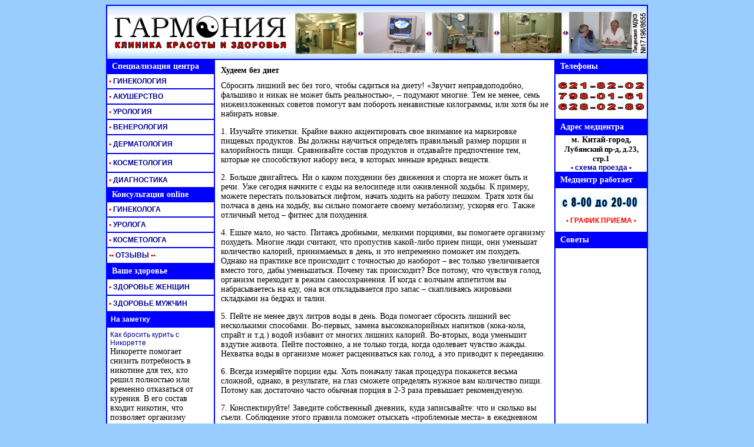

--- FILE ---
content_type: text/html; charset=windows-1251;
request_url: http://garmonia-med.ru/articles/hudeem-bez-diet.php
body_size: 6259
content:
<html><head><title>Худеем без диет</title><META name="Description" content="Худеем без диет"><META name="Keywords" content="Медицинский центр , Китай-город , ГИНЕКОЛОГИЯ, АКУШЕРСТВО, УРОЛОГИЯ, ВЕНЕРОЛОГИЯ, ДЕРМАТОЛОГИЯ,  КОСМЕТОЛОГИЯ, ПЛАСТИЧЕСКАЯ ХИРУРГИЯ,  ЗДОРОВЬЕ ЖЕНЩИН, ЗДОРОВЬЕ МУЖЧИН."><meta http-equiv="Content-Type" content="text/html; charset=windows-1251" /><base href="http://garmonia-med.ru/"><link REL="STYLESHEET" TYPE="text/css" HREF="stil.css"><!--
<Script Language="JavaScript">
  Artel=window.open("23.htm","Artel", "Width=470, Height=370, Toolbar=0, Location=0", "Status=0, Menubar=0, Scrollbars=0, Resizable=0") 
</Script>
 --><style type="text/css">@import url("/dop.css"); .backlink, p {color: black; margin-top:10px}</style></head><body  onUnload="new_window(); window.focus()"><div class="stats"><noindex><!--LiveInternet counter--><script type="text/javascript">document.write("<a href=\'http://www.liveinternet.ru/click\' target=_blank><img src=\'http://counter.yadro.ru/hit?t14.5;r" + escape(document.referrer) + ((typeof(screen)=="undefined")?"":";s"+screen.width+"*"+screen.height+"*"+(screen.colorDepth?screen.colorDepth:screen.pixelDepth)) + ";u" + escape(document.URL) + ";" + Math.random() + "\' border=0 width=88 height=31 alt=\'\' title=\'LiveInternet: показано число просмотров за 24 часа, посетителей за 24 часа и за сегодня\'><\/a>")</script><!--/LiveInternet--></noindex></div><script type="text/javascript"><!--
var _acic={dataProvider:10};(function(){var e=document.createElement("script");e.type="text/javascript";e.async=true;e.src="https://www.acint.net/aci.js";var t=document.getElementsByTagName("script")[0];t.parentNode.insertBefore(e,t)})()
//--></script><table width="920" border="1" cellspacing="0" cellpadding="0" bordercolor="#0000FF" align="center" height="1314"><tr style="background-image :     url(pict/polosa1.gif);" bordercolor="#FFFFFF"><td colspan="3" height="75"><div align="center"><table width="100%" border="0" cellspacing="0" cellpadding="0"><tr><td width="37%"><div align="center"><a href="/index.htm"><img src="pict/logo.gif" width="309" height="90" border="0" alt="НА ГЛАВНУЮ СТРАНИЦУ САЙТА  :::  Медицинский центр , Китай-город , ГИНЕКОЛОГИЯ, АКУШЕРСТВО, УРОЛОГИЯ, ВЕНЕРОЛОГИЯ, ДЕРМАТОЛОГИЯ,  КОСМЕТОЛОГИЯ, ПЛАСТИЧЕСКАЯ ХИРУРГИЯ,  ЗДОРОВЬЕ ЖЕНЩИН, ЗДОРОВЬЕ МУЖЧИН"></a></div></td><td width="63%"><div align="center"><a href="/index.htm"><img src="pict/verh.jpg" width="600" height="90" border="0" alt="НА ГЛАВНУЮСТРАНИЦУ САЙТА  :::   Медицинский центр , Китай-город , ГИНЕКОЛОГИЯ, АКУШЕРСТВО, УРОЛОГИЯ, ВЕНЕРОЛОГИЯ, ДЕРМАТОЛОГИЯ,  КОСМЕТОЛОГИЯ, ПЛАСТИЧЕСКАЯ ХИРУРГИЯ,  ЗДОРОВЬЕ ЖЕНЩИН, ЗДОРОВЬЕ МУЖЧИН"></a></div></td></tr></table></div></td></tr><tr bordercolor="#FFFFFF"><td bgcolor="#0000FF" bordercolor="#0000FF" width="180" height="24" valign="middle"><b><font color="#FFFFFF">&nbsp;&nbsp;Специализация центра</font></b></td><td rowspan="20" bgcolor="#FFFFFF" bordercolor="#0000FF" width="580" valign="top" style="padding:10px"><h1>Худеем без диет</h1><p>Сбросить лишний вес без того, чтобы садиться на диету! «Звучит неправдоподобно, фальшиво и никак не может быть реальностью», – подумают многие. Тем не менее, семь нижеизложенных советов помогут вам побороть ненавистные килограммы, или хотя бы не набирать новые.</p><p>1. Изучайте этикетки. Крайне важно акцентировать свое внимание на маркировке пищевых продуктов. Вы должны научиться определять правильный размер порции и калорийность пищи. Сравнивайте состав продуктов и отдавайте предпочтение тем, которые не способствуют набору веса, в которых меньше вредных веществ.</p><p>2. Больше двигайтесь. Ни о каком похудении без движения и спорта не может быть и речи. Уже сегодня начните с езды на велосипеде или оживленной ходьбы. К примеру, можете перестать пользоваться лифтом, начать ходить на работу пешком. Тратя хотя бы полчаса в день на ходьбу, вы сильно помогаете своему метаболизму, ускоряя его. Также отличный метод – фитнес для похудения.</p><p>4. Ешьте мало, но часто. Питаясь дробными, мелкими порциями, вы помогаете организму похудеть. Многие люди считают, что пропустив какой-либо прием пищи, они уменьшат количество калорий, принимаемых в день, и это непременно поможет им похудеть. Однако на практике все происходит с точностью до наоборот – вес только увеличивается вместо того, дабы уменьшаться. Почему так происходит? Все потому, что чувствуя голод, организм переходит в режим самосохранения. И когда с волчьим аппетитом вы набрасываетесь на еду, она вся откладывается про запас – скапливаясь жировыми складками на бедрах и талии.</p><p>5. Пейте не менее двух литров воды в день. Вода помогает сбросить лишний вес несколькими способами. Во-первых, замена высококалорийных напитков (кока-кола, спрайт и т.д.) водой избавит от многих лишних калорий. Во-вторых, вода уменьшит вздутие живота. Пейте постоянно, а не только тогда, когда одолевает чувство жажды. Нехватка воды в организме может расцениваться как голод, а это приводит к перееданию.</p><p>6. Всегда измеряйте порции еды. Хоть поначалу такая процедура покажется весьма сложной, однако, в результате, на глаз сможете определять нужное вам количество пищи. Потому как достаточно часто обычная порция в 2-3 раза превышает рекомендуемую.</p><p>7. Конспектируйте! Заведите собственный дневник, куда записывайте: что и сколько вы съели. Соблюдение этого правила поможет отыскать «проблемные места» в ежедневном рационе.</p><p align="right">Дата публикации: 21.05.2012</p><script language="JavaScript">
	function tgt() {var a=document.getElementsByTagName("A"), p=/^http:\/\/(www\.)?garmonia-med.ru/i; for(var i=0,l=a.length;i<l;i++) if (!a[i].href.match(p)) a[i].target="_blank";} 	if (window.addEventListener) window.addEventListener("load",tgt,false); else window.attachEvent("onload",tgt); 	</script><div class="backlink"><a href="/articles/page88/">Вернуться к списку</a></div><h3>Читайте также:</h3><ol><li><a href="/articles/naduvnye-matrasy-na-strazhe-zdorovya.php" title="Надувные матрасы на страже здоровья">Надувные матрасы на страже здоровья</a></li><li><a href="/articles/lechenie-skolioza-pozvonochnika.php" title="Лечение сколиоза позвоночника">Лечение сколиоза позвоночника</a></li><li><a href="/articles/luchshie-igrushki-dlya-malyshey.php" title="Лучшие игрушки для малышей">Лучшие игрушки для малышей</a></li><li><a href="/articles/sluhovoy-apparat.php" title="Слуховой аппарат">Слуховой аппарат</a></li><li><a href="/articles/problemy-gepatita-v-rossii.php" title="Проблемы гепатита в России">Проблемы гепатита в России</a></li></ol><p></p></td><td width="160" bgcolor="#0000FF" bordercolor="#0000FF" valign="middle"><b><font color="#FFFFFF">&nbsp;&nbsp;Телефоны&nbsp;</font></b></td></tr><tr bordercolor="#FFFFFF"><td bgcolor="#FFFFFF" bordercolor="#99CCFF" width="180" height="26" valign="middle"><b><a href="/razdel/ginekologiya_1.htm" title="- Диагностика и лечение заболеваний органов малого таза - Обследование и лечение эндокринной патологии - Лечение бесплодия, стимуляция овуляции - Обследование и лечение заболеваний шейки матки - Аборты - прерывание беременности операционным и безоперационным путем - УЗИ органов малого таза - УЗИ молочных желез -  Консультации по контрацепции  - Консервативное лечение миомы матки и эндометриоза - Лечение остроконечных кондилом - Лечение хронических гинекологических заболеваний - Диагностика кист яичников и предраковых заболеваний - Интимная хирургия"><b><font color="#CC0000">&nbsp;&#149;</font></b>&nbsp;ГИНЕКОЛОГИЯ</a></b></td><td bgcolor="#FFFFFF" valign="middle" bordercolor="#99CCFF" rowspan="3"><div align="center"><img src="pict/telefon1.gif" width="150" height="50"></div></td></tr><tr bordercolor="#FFFFFF"><td bgcolor="#FFFFFF" bordercolor="#99CCFF" width="180" height="26" valign="middle"><b><a href="/razdel/akusher_1.htm" title="- Диагностика беременности ранних сроков 	 - УЗИ плода с оценкой органов  - Ведение беременных (с выдачей обменной карты)  - Обследование и лечение беременных  - Подготовка и обследование к планируемой беременности   - Лечение осложнений беременности в дневном стационаре "><b><font color="#CC0000">&nbsp;&#149;</font></b>&nbsp;АКУШЕРСТВО</a></b></td></tr><tr bordercolor="#FFFFFF"><td bgcolor="#FFFFFF" bordercolor="#99CCFF" width="180" height="26" valign="middle"><b><a href="/razdel/urolog_1.htm" title="- Анонимная диагностика и  лечение простатитов  - Лечение уретритов  - Мужское бесплодие  - Хирургическое лечение  фимоза (обрезание)  - Орхиты, эпидидимиты  - Ранняя диагностика рака предстательной железы "><b><font color="#CC0000">&nbsp;&#149;</font></b>&nbsp;УРОЛОГИЯ</a></b></td></tr><tr bordercolor="#FFFFFF"><td bgcolor="#FFFFFF" bordercolor="#99CCFF" width="180" height="26" valign="middle"><b><a href="/razdel/venerolog_1.htm" title="- Анонимная диагностика  урогенитальной инфекции  - Профилактика после  случайных связей - Диагностика сифилиса, гонореи - Гонорейные, трихомонадные язвы половых органов  - Кандидоз половых органов "><b><font color="#CC0000">&nbsp;&#149;</font></b>&nbsp;ВЕНЕРОЛОГИЯ</a></b></td><td bgcolor="#0000FF" valign="middle" bordercolor="#0000FF" width="160"><div align="left"><b><font color="#FFFFFF">&nbsp;&nbsp;Адрес медцентра</font></b></div></td></tr><tr bordercolor="#FFFFFF"><td bgcolor="#FFFFFF" bordercolor="#99CCFF" width="180" height="26" valign="middle"><b><a href="/razdel/dermatolog_1.htm" title="- Диагностика и лечение  кожных заболеваний  - Острые дерматиты  - Зуд неясной этиологии, зуд в паху, зуд между пальцами ног  - Гнездное облысение "><b><font color="#CC0000">&nbsp;&#149;</font></b>&nbsp;ДЕРМАТОЛОГИЯ</a></b></td><td bgcolor="#FFFFFF" valign="middle" bordercolor="#99CCFF" rowspan="2"><div align="center"><div align="center"><b>м. Китай-город, </b></div><div align="center"><b><font size="-1">Лубянский пр-д, д.23, </font></b><font size="-1"><b>стр.1</b></font></div><div align="left"></div></div><div align="center"><b></b></div><div align="center"><b><a href="javascript:newwindow_karta(http://www.garmonia-med.ru/plan.htm);" title='Посмотреть схему расположения' >&#149; 
        схема проезда</a><a href="javascript:newwindow_karta(http://www.garmonia-med.ru/plan.htm);" title='Посмотреть схему расположения' > 
        &#149;</a></b></div></td></tr><tr bordercolor="#FFFFFF"><td bgcolor="#FFFFFF" bordercolor="#99CCFF" width="180" height="26" valign="middle"><b><a href="/razdel/kosmetolog_1.htm" title="- Чистка лица   - Лечение угревой болезни, родовых угрей  - Удаление пигментных пятен, кератом  - Удаление папиллом, удаление бородавок, удаление кондилом  - Мезотерапия  - Пилинги  - Контурная коррекция гиалуроновой кислотой   Адрес медцентра:  - Программы ухода кожей м. Китай-город,   - Трихология (лечение болезней волос, уход за волосами) "><b><font color="#CC0000">&nbsp;&#149;</font></b>&nbsp;КОСМЕТОЛОГИЯ</a></b></td></tr><tr bordercolor="#FFFFFF"><td bgcolor="#FFFFFF" bordercolor="#99CCFF" width="180" height="26" valign="middle"><b><a href="/razdel/diagnostika_1.htm"><b><font color="#CC0000">&nbsp;&#149;</font></b> 
      ДИАГНОСТИКА</a></b></td><td bgcolor="#0000FF" valign="middle" bordercolor="#0000FF" width="160"><b><font color="#FFFFFF">&nbsp;&nbsp;Медцентр 
      работает</font></b></td></tr><tr bordercolor="#0000FF"><td bgcolor="#0000FF" width="180" height="24" valign="middle"><b><font color="#FFFFFF">&nbsp;&nbsp;Консультация 
      online</font></b></td><td bgcolor="#FFFFFF" valign="middle" bordercolor="#99CCFF" rowspan="3"><div align="center"><img src="pict/regim.gif" width="150" height="20"><br><br><b><a href="/kalendar.htm"><font color="#FF0000">&#149; ГРАФИК ПРИЕМА &#149;</font></a></b></div></td></tr><tr bordercolor="#FFFFFF"><td bgcolor="#FFFFFF" bordercolor="#99CCFF" width="180" height="26" valign="middle"><b><a href="/konsultant/on_ginek.htm"><b><font color="#CC0000">&nbsp;&#149;</font></b> 
      ГИНЕКОЛОГА</a></b></td></tr><tr bordercolor="#FFFFFF"><td bgcolor="#FFFFFF" bordercolor="#99CCFF" width="180" height="26" valign="middle"><b><a href="/konsultant/on_urolog.htm"><b><font color="#CC0000">&nbsp;&#149;</font></b>&nbsp;УРОЛОГА</a></b></td></tr><tr bordercolor="#FFFFFF"><td bgcolor="#FFFFFF" bordercolor="#99CCFF" width="180" height="26" valign="middle"><b><a href="/konsultant/on_kosmetolog.htm"><b><font color="#CC0000">&nbsp;&#149;</font></b>&nbsp;КОСМЕТОЛОГА</a></b></td><td bgcolor="#0000FF" valign="middle" bordercolor="#0000FF" width="160"><b><font color="#FFFFFF">&nbsp;&nbsp;Советы</font></b></td></tr><tr bordercolor="#FFFFFF"><td bgcolor="#FFFFFF" bordercolor="#99CCFF" width="180" height="26" valign="middle"><b><a href="/konsultant/on_plastik.htm"><b><font color="#CC0000">&nbsp;&#149;</font></b><b><font color="#CC0000">&#149;</font></b>&nbsp;ОТЗЫВЫ<b><font color="#CC0000"> 
      &#149;</font></b><b><font color="#CC0000">&#149;</font></b></a></b></td><td bgcolor="#FFFFFF" valign="top" bordercolor="#99CCFF" rowspan="6" width="160" height="1050"><br><div align="center"></div></td></tr><tr bordercolor="#FFFFFF"><td bgcolor="#0000FF" width="180" height="24" valign="middle" bordercolor="#0000FF"><b><font color="#FFFFFF">&nbsp;&nbsp;Ваше здоровье</font></b></td></tr><tr bordercolor="#FFFFFF"><td bgcolor="#FFFFFF" bordercolor="#99CCFF" width="180" height="26" valign="middle"><a href="/spravochnik/helth_woman_1.htm"><b><font color="#CC0000">&nbsp;&#149;</font> 
      ЗДОРОВЬЕ ЖЕНЩИН</b></a></td></tr><tr bordercolor="#FFFFFF"><td bgcolor="#FFFFFF" bordercolor="#99CCFF" width="180" height="26" valign="middle"><a href="/spravochnik/helth_man_1.htm"><b><font color="#CC0000">&nbsp;&#149;</font>&nbsp;ЗДОРОВЬЕ 
      МУЖЧИН</b></a></td></tr><tr bordercolor="#FFFFFF"><td bgcolor="#0000FF" bordercolor="#0000FF" width="180" height="24" valign="middle"><a href="/articles/"><b><font color="#FFFFFF">&nbsp;&nbsp;На заметку</font></b></a></td></tr><tr bordercolor="#FFFFFF"><td bgcolor="#FFFFFF" bordercolor="#99CCFF" width="180" height="850" valign="top" style="padding:5px"><div style="visibility: hidden; display: none; position: absolute; left: 0px; top: -1000px;"><a href="/articles/page138/" title="Заметки врача">Заметки врача (138)</a><a href="/articles/page106/" title="Заметки врача">Заметки врача (106)</a><a href="/articles/page137/" title="Заметки врача">Заметки врача (137)</a><a href="/articles/page123/" title="Заметки врача">Заметки врача (123)</a><a href="/articles/page133/" title="Заметки врача">Заметки врача (133)</a><a href="/articles/page135/" title="Заметки врача">Заметки врача (135)</a><a href="/articles/page125/" title="Заметки врача">Заметки врача (125)</a><a href="/articles/page146/" title="Заметки врача">Заметки врача (146)</a><a href="/articles/page116/" title="Заметки врача">Заметки врача (116)</a><a href="/articles/page153/" title="Заметки врача">Заметки врача (153)</a><a href="/articles/page109/" title="Заметки врача">Заметки врача (109)</a><a href="/articles/page114/" title="Заметки врача">Заметки врача (114)</a><a href="/articles/page151/" title="Заметки врача">Заметки врача (151)</a><a href="/articles/page149/" title="Заметки врача">Заметки врача (149)</a><a href="/articles/page142/" title="Заметки врача">Заметки врача (142)</a><a href="/articles/page121/" title="Заметки врача">Заметки врача (121)</a><a href="/articles/page134/" title="Заметки врача">Заметки врача (134)</a><a href="/articles/page130/" title="Заметки врача">Заметки врача (130)</a><a href="/articles/page152/" title="Заметки врача">Заметки врача (152)</a><a href="/articles/page141/" title="Заметки врача">Заметки врача (141)</a><a href="/articles/page126/" title="Заметки врача">Заметки врача (126)</a><a href="/articles/page131/" title="Заметки врача">Заметки врача (131)</a><a href="/articles/page118/" title="Заметки врача">Заметки врача (118)</a><a href="/articles/page147/" title="Заметки врача">Заметки врача (147)</a><a href="/articles/page107/" title="Заметки врача">Заметки врача (107)</a><a href="/articles/page127/" title="Заметки врача">Заметки врача (127)</a><a href="/articles/page144/" title="Заметки врача">Заметки врача (144)</a><a href="/articles/page124/" title="Заметки врача">Заметки врача (124)</a><a href="/articles/page148/" title="Заметки врача">Заметки врача (148)</a><a href="/articles/page143/" title="Заметки врача">Заметки врача (143)</a><a href="/articles/page139/" title="Заметки врача">Заметки врача (139)</a><a href="/articles/page136/" title="Заметки врача">Заметки врача (136)</a><a href="/articles/page119/" title="Заметки врача">Заметки врача (119)</a><a href="/articles/page113/" title="Заметки врача">Заметки врача (113)</a><a href="/articles/page105/" title="Заметки врача">Заметки врача (105)</a><a href="/articles/page150/" title="Заметки врача">Заметки врача (150)</a><a href="/articles/page129/" title="Заметки врача">Заметки врача (129)</a><a href="/articles/page111/" title="Заметки врача">Заметки врача (111)</a><a href="/articles/page145/" title="Заметки врача">Заметки врача (145)</a><a href="/articles/page120/" title="Заметки врача">Заметки врача (120)</a><a href="/articles/page108/" title="Заметки врача">Заметки врача (108)</a><a href="/articles/page112/" title="Заметки врача">Заметки врача (112)</a><a href="/articles/page132/" title="Заметки врача">Заметки врача (132)</a><a href="/articles/page140/" title="Заметки врача">Заметки врача (140)</a><a href="/articles/page154/" title="Заметки врача">Заметки врача (154)</a><a href="/articles/page128/" title="Заметки врача">Заметки врача (128)</a><a href="/articles/page117/" title="Заметки врача">Заметки врача (117)</a><a href="/articles/page122/" title="Заметки врача">Заметки врача (122)</a><a href="/articles/page110/" title="Заметки врача">Заметки врача (110)</a><a href="/articles/page115/" title="Заметки врача">Заметки врача (115)</a></div><div class="news"><div class="news_title"><a href="/articles/kak-brosit-kurit-s-nikorette.php" title="Как бросить курить с Никоретте">Как бросить курить с Никоретте</a></div><div class="news_description">Никоретте помогает снизить потребность в никотине для тех, кто решил полностью или временно отказаться от курения. В его состав входит никотин, что позволяет организму пополнить привычную дозу, которую он получает из сигарет.</div></div><div class="backlink"><a href="/articles/">Другие материалы</a></div><p>&nbsp;</p><div style="visibility: hidden; display: none; position: absolute; left: 0px; top: -1000px;"><a href="/methods/page19/" title="Методики и технологии в медицине">Методики и технологии в медицине (19)</a><a href="/methods/page22/" title="Методики и технологии в медицине">Методики и технологии в медицине (22)</a><a href="/methods/page7/" title="Методики и технологии в медицине">Методики и технологии в медицине (7)</a><a href="/methods/page18/" title="Методики и технологии в медицине">Методики и технологии в медицине (18)</a><a href="/methods/page21/" title="Методики и технологии в медицине">Методики и технологии в медицине (21)</a><a href="/methods/page8/" title="Методики и технологии в медицине">Методики и технологии в медицине (8)</a><a href="/methods/page4/" title="Методики и технологии в медицине">Методики и технологии в медицине (4)</a><a href="/methods/page10/" title="Методики и технологии в медицине">Методики и технологии в медицине (10)</a><a href="/methods/page6/" title="Методики и технологии в медицине">Методики и технологии в медицине (6)</a><a href="/methods/page5/" title="Методики и технологии в медицине">Методики и технологии в медицине (5)</a><a href="/methods/page17/" title="Методики и технологии в медицине">Методики и технологии в медицине (17)</a><a href="/methods/page15/" title="Методики и технологии в медицине">Методики и технологии в медицине (15)</a><a href="/methods/" title="Методики и технологии в медицине">Методики и технологии в медицине (1)</a><a href="/methods/page11/" title="Методики и технологии в медицине">Методики и технологии в медицине (11)</a><a href="/methods/page14/" title="Методики и технологии в медицине">Методики и технологии в медицине (14)</a><a href="/methods/page3/" title="Методики и технологии в медицине">Методики и технологии в медицине (3)</a><a href="/methods/page16/" title="Методики и технологии в медицине">Методики и технологии в медицине (16)</a><a href="/methods/page12/" title="Методики и технологии в медицине">Методики и технологии в медицине (12)</a><a href="/methods/page2/" title="Методики и технологии в медицине">Методики и технологии в медицине (2)</a><a href="/methods/page20/" title="Методики и технологии в медицине">Методики и технологии в медицине (20)</a><a href="/methods/page13/" title="Методики и технологии в медицине">Методики и технологии в медицине (13)</a><a href="/methods/page9/" title="Методики и технологии в медицине">Методики и технологии в медицине (9)</a></div><div class="news"><div class="news_title"><a href="/methods/rol-pravilnogo-pitaniya-v-borbe-s-gipertoniey.php" title="Роль правильного питания в борьбе с гипертонией">Роль правильного питания в борьбе с гипертонией</a></div><div class="news_description">Гипертоническая болезнь является одним из распространенных заболеваний современного человечества. С чем связано повышение артериального давления? Иногда установить причину довольно сложно. Сделать это способны только специалисты медицинских центров.</div></div><div class="backlink"><a href="/methods/">Другие материалы</a></div><p>&nbsp;</p></td></tr></table><div align="center"><table width="920" border="0" cellspacing="0" cellpadding="0" bgcolor="#0000FF" height="16"><tr><td width="920" height="24"><div align="center"><font color="#CCCCCC">CopyRight©ООО&quot;ГАРМОНИЯ&quot;&nbsp;&nbsp;&nbsp;&nbsp;<font color="#FFFFFF">&nbsp;&nbsp;&nbsp;&nbsp;&nbsp;&nbsp;&nbsp;&nbsp;&nbsp;&nbsp;&nbsp;&nbsp;&nbsp;<a href="mailto:doctor@garmonia-med.ru?Subject=Вопрос  &body=Здравствуйте! "><b><font color="#CCCCCC">doctor@garmonia-med.ru</font></b></a>&nbsp;&nbsp;&nbsp;&nbsp;&nbsp;&nbsp;&nbsp;&nbsp;&nbsp;&nbsp;&nbsp;&nbsp;&nbsp;&nbsp;&nbsp;</font>&nbsp;&nbsp;&nbsp;&nbsp;&nbsp;<font size="-1"></font></font></div></td></tr></table></div></body></html>

--- FILE ---
content_type: text/css
request_url: http://garmonia-med.ru/stil.css
body_size: 312
content:
body,td,th {
	font-family: Times New Roman, Times, serif;
	font-size: 14px;
	color: #000000;
	}
a {
	font-family: Arial, Helvetica, sans-serif;
	font-size: 12px;
	}
a:link {
	text-decoration: none;
	color: #000099;
	}
a:visited {
	text-decoration: none;
	color: #000099;
	}
a:hover {
		text-decoration: none;
	color: #990000;
	}
a:active {
	text-decoration: none;
	color: #000099;
}
h2,h3,h4,h5,h6 {
	font-family: Times New Roman, Times, serif
}
h1 {
	font-size: 14px;
	font-family: Georgia, Times New Roman, Times, serif;
	}
h2 {
	font-size: 11px;
	
}
h3 {
	font-size: 12px;
}

body{
scrollbar-base-color: #000099;
scrollbar-track-color: #99CCFF;
scrollbar-arrow-color: #000099;
scrollbar-face-color: #99CCFF; 
        background-color: #99CCFF;
	
		
		}